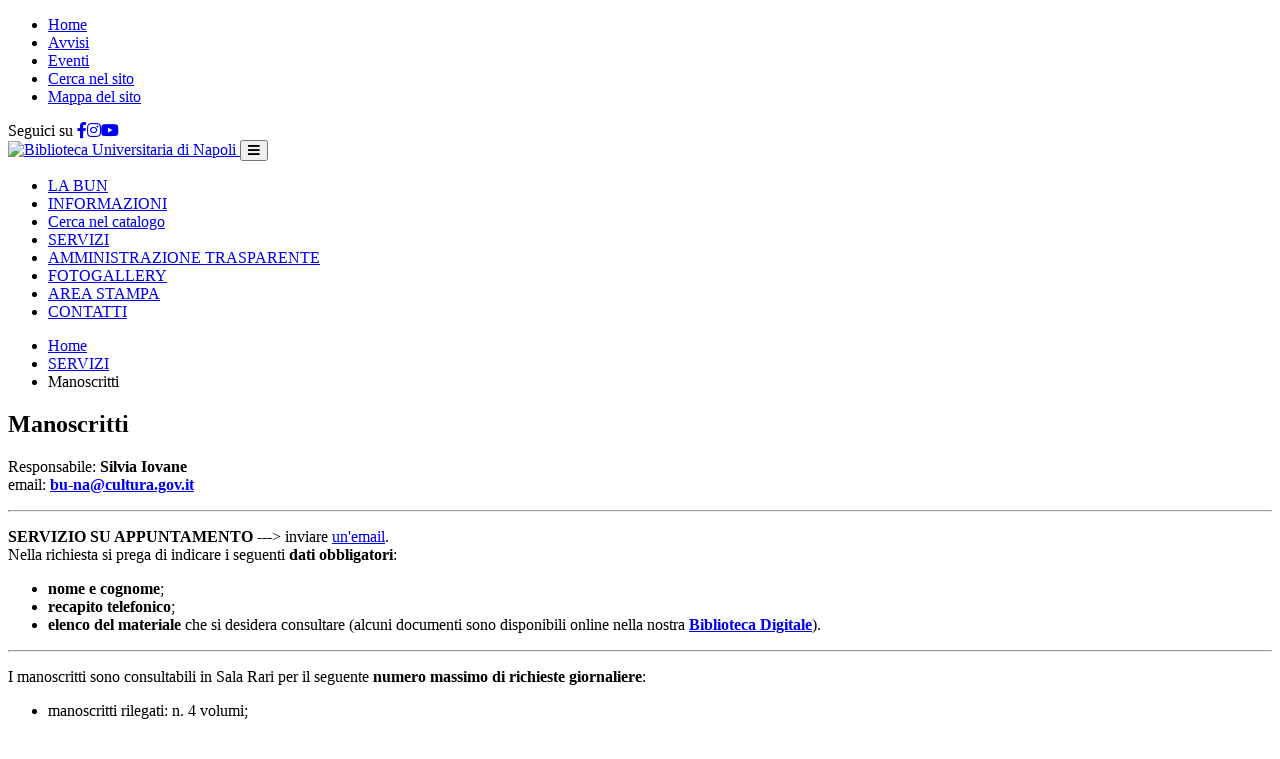

--- FILE ---
content_type: text/html; charset=UTF-8
request_url: https://bibliotecauniversitarianapoli.cultura.gov.it/it/243/manoscritti
body_size: 6237
content:
<!DOCTYPE html>
<html lang="it">

<head><base href="https://bibliotecauniversitarianapoli.cultura.gov.it/" />
	<meta http-equiv="Content-Type" content="text/html; charset=UTF-8" />
	<meta http-equiv="X-UA-Compatible" content="IE=edge">
	<meta name="viewport" content="width=device-width, initial-scale=1" />

	<title>Manoscritti - Biblioteca Universitaria di Napoli - Ministero della Cultura</title>

	<link rel="preconnect" href="https://fonts.googleapis.com">
	<link rel="preconnect" href="https://fonts.gstatic.com" crossorigin>
	<link href="https://fonts.googleapis.com/css2?family=Lato:ital,wght@0,100;0,300;0,400;0,700;1,100;1,300;1,400;1,700&display=swap" rel="stylesheet">
	<link rel="stylesheet" href="static/museoweb/templates/BUN/css/vendor/bootstrap4.4.1/bootstrap.min.css">
	<link rel="stylesheet" href="static/museoweb/templates/BUN/css/vendor/swiper6.2.0/swiper-bundle.min.css">
	<link rel="stylesheet" href="https://cdnjs.cloudflare.com/ajax/libs/font-awesome/5.13.1/css/all.min.css" integrity="sha256-2XFplPlrFClt0bIdPgpz8H7ojnk10H69xRqd9+uTShA=" crossorigin="anonymous" />
	<link rel="stylesheet" href="static/museoweb/templates/BUN/css/styles.min.css?v=1.0">
	
	<script src="static/museoweb/templates/BUN/js/vendor/jquery3.4.1/jquery-3.4.1.min.js"></script>
	<script type="text/javascript" src="static/jquery/jquery-1.11.2.min.js"></script><script type="text/javascript" src="static/glizy/core/js/dejavu/loose/dejavu.min.js?v=2.6.0"></script><script type="text/javascript" src="static/glizy/core/js/Glizy.js?v=2.6.0"></script><script type="text/javascript" src="static/glizy/core/js/locale/it.js"></script><script type="text/javascript">
// <![CDATA[
if (typeof(Glizy)!='object') Glizy = {}; Glizy.slideShowSpeed = 5000;
// ]]>
</script><meta http-equiv="content-language" content="it"/>
<meta name="Generator" content="Museo &amp; Web CMS - Copyright (C) 2005, 2018 Ministero per i beni e le attivit&agrave; culturali"/>
<meta name="keywords" content="biblioteca universitaria, biblioteche universitarie, libraries, Napoli, Naples, university library, Ministero della Cultura (MIC)"/>
<link rel="schema.DC" href="http://purl.org/dc/elements/1.1/"/>
<meta name="DC.Title" content="Manoscritti"/>
<meta name="DC.Creator" content="Biblioteca Universitaria di Napoli"/>
<meta name="DC.Subject" content="biblioteca universitaria di Napoli, biblioteca universitaria di Napoli: servizi, biblioteca universitaria di Napoli: storia, biblioteca universitaria di Napoli: collezioni"/>
<meta name="DC.Description" content="La biblioteca universitaria di Napoli (Campania) fa parte del Ministero della Cultura (MIC), di cui è un istituto periferico. Il sito web ne illustra la storia, il patrimonio, i servizi"/>
<meta name="DC.Publisher" content="Biblioteca Universitaria di Napoli"/>
<meta name="DC.Contributor" content=""/>
<meta name="DC.Date" content="(SCHEME=ISO8601)"/>
<meta name="DC.Type" content=""/>
<meta name="DC.Format" content="(SCHEME=IMT) text/html"/>
<meta name="DC.Identifier" content=""/>
<meta name="DC.Source" content=""/>
<meta name="DC.Language" content="(SCHEME=ISO639-1)it"/>
<meta name="DC.Relation" content=""/>
<meta name="DC.Coverage" content=""/>
<meta name="DC.Rights" content=""/><script async src="https://www.googletagmanager.com/gtag/js?id=UA-59340342-1"></script>
<script>
window.dataLayer = window.dataLayer || [];
function gtag(){dataLayer.push(arguments);}
gtag('js', new Date());
gtag('config', 'UA-59340342-1', { 'anonymize_ip': true });
</script></head>

<body class="d-flex flex-column">
	<div class="header-top">
		<div class="container-fluid">
			<div class="header-tools">
				<ul class="navbar-nav flex-wrap flex-row align-items-center" id="metanavigation"><li class=" nav-item"><a href="it/1/home" title="Home">Home</a></li><li class=" nav-item"><a href="it/716/archivio-avvisi" title="Avvisi">Avvisi</a></li><li class=" nav-item"><a href="it/22/archivio-eventi" title="Eventi">Eventi</a></li><li class=" nav-item"><a href="it/29/ricerca" title="Cerca nel sito">Cerca nel sito</a></li><li class=" nav-item"><a href="it/27/mappa-del-sito" title="Mappa del sito">Mappa del sito</a></li></ul>									<div class="link-group">
						<span>Seguici su</span>
						<a target="_blank" href="https://www.facebook.com/BUNNapoli/" title="Facebook"><i class="fab fa-facebook-f"></i></a><a target="_blank" href="https://www.instagram.com/bibliotecauniversitarianapoli/" title="Instagram"><i class="fab fa-instagram"></i></a><a target="_blank" href="https://www.youtube.com/@BUN-h6e" title="Youtube"><i class="fab fa-youtube"></i></a>					</div>
							</div>
		</div>
	</div>
	<header>
		<div class="container-fluid">
			<nav class="navbar navbar-expand-lg mx-base-negative px-base">
				<a class="navbar-brand navbar-brand-small" href="https://bibliotecauniversitarianapoli.cultura.gov.it">
					<img src="static/museoweb/templates/BUN/images/logo.svg" alt="Biblioteca Universitaria di Napoli">
				</a>
				<button class="navbar-toggler px-0 my-auto" type="button" data-toggle="collapse" data-target="#navbarContent" aria-controls="navbarContent" aria-expanded="false" aria-label="Toggle navigation">
					<i class="fas fa-bars"></i>
				</button>
				<div id="navbarContent" class="collapse navbar-collapse">
					<ul class="navbar-nav ml-auto"><li class="nav-item dropdown"><span  id="navbarDropdown-0" role="button" data-toggle="dropdown" aria-haspopup="true" aria-expanded="false"><a href="https://bibliotecauniversitarianapoli.cultura.gov.it/it/101/la-bun" class="nav-link text-uppercase font-title" title="LA BUN">LA BUN</a><div class="dropdown-menu max-width" aria-labelledby="navbarDropdown-0" style="display: none;">
<span class="nav-item link-main-menu-parent"><a href="https://bibliotecauniversitarianapoli.cultura.gov.it/it/101/la-bun" title="LA BUN">LA BUN</a></span>
<ul class="list-unstyled"><li class="nav-item"><a href="https://bibliotecauniversitarianapoli.cultura.gov.it/it/569/la-nostra-visione" class="dropdown-item" title="LA NOSTRA VISIONE">LA NOSTRA VISIONE</a></li><li class="nav-item"><a href="https://bibliotecauniversitarianapoli.cultura.gov.it/it/470/regolamento" class="dropdown-item" title="REGOLAMENTO">REGOLAMENTO</a></li><li class="nav-item"><a href="it/374/carta-della-qualita-dei-servizi" class="dropdown-item" title="CARTE DELLA QUALITA' DEI SERVIZI">CARTE DELLA QUALITA' DEI SERVIZI</a></li><li class="nav-item"><a href="https://bibliotecauniversitarianapoli.cultura.gov.it/it/102/cenni-storici" class="dropdown-item" title="CENNI STORICI">CENNI STORICI</a></li><li class="nav-item"><a href="https://bibliotecauniversitarianapoli.cultura.gov.it/it/571/collezioni" class="dropdown-item" title="COLLEZIONI">COLLEZIONI</a></li><li class="nav-item"><a href="https://bibliotecauniversitarianapoli.cultura.gov.it/it/729/fondo-archivistico-e-bibliografico-antonio-neiwiller" class="dropdown-item" title="FONDO ARCHIVISTICO E BIBLIOGRAFICO ANTONIO NEIWILLER">FONDO ARCHIVISTICO E BIBLIOGRAFICO ANTONIO NEIWILLER</a></li><li class="nav-item"><a href="https://bibliotecauniversitarianapoli.cultura.gov.it/it/615/bibliografia" class="dropdown-item" title="BIBLIOGRAFIA">BIBLIOGRAFIA</a></li><li class="nav-item"><a href="https://bibliotecauniversitarianapoli.cultura.gov.it/it/632/visite-guidate" class="dropdown-item" title="VISITE GUIDATE">VISITE GUIDATE</a></li><li class="nav-item"><a href="https://bibliotecauniversitarianapoli.cultura.gov.it/it/605/spot-promozionale" class="dropdown-item" title="SPOT PROMOZIONALE">SPOT PROMOZIONALE</a></li></ul></div></li><li class="nav-item dropdown"><span  id="navbarDropdown-2" role="button" data-toggle="dropdown" aria-haspopup="true" aria-expanded="false"><a href="https://bibliotecauniversitarianapoli.cultura.gov.it/it/580/informazioni" class="nav-link text-uppercase font-title" title="INFORMAZIONI">INFORMAZIONI</a><div class="dropdown-menu max-width" aria-labelledby="navbarDropdown-2" style="display: none;">
<span class="nav-item link-main-menu-parent"><a href="https://bibliotecauniversitarianapoli.cultura.gov.it/it/580/informazioni" title="INFORMAZIONI">INFORMAZIONI</a></span>
<ul class="list-unstyled"><li class="nav-item"><a href="https://bibliotecauniversitarianapoli.cultura.gov.it/it/600/modalita-di-accesso" class="dropdown-item" title="Modalit&agrave; di accesso">Modalit&agrave; di accesso</a></li><li class="nav-item"><a href="https://bibliotecauniversitarianapoli.cultura.gov.it/it/111/orari" class="dropdown-item" title="Orari">ORARI</a></li><li class="nav-item"><a href="https://bibliotecauniversitarianapoli.cultura.gov.it/it/610/dove-siamo" class="dropdown-item" title="DOVE SIAMO">DOVE SIAMO</a></li><li class="nav-item"><a href="https://bibliotecauniversitarianapoli.cultura.gov.it/it/684/pagamento-con-pagopa" class="dropdown-item" title="PAGAMENTO CON PagoPA">PAGAMENTO CON PagoPA</a></li><li class="nav-item"><a href="https://bibliotecauniversitarianapoli.cultura.gov.it/it/301/faq-frequently-asked-questions" class="dropdown-item" title="FAQ - Frequently Asked Questions">FAQ</a></li></ul></div></li><li class="nav-item"><span ><a href="https://polosbn.bnnonline.it/SebinaOpac/.do?pb=NAPBU" class="nav-link text-uppercase font-title" title="Cerca nel catalogo">Cerca nel catalogo</a></li><li class="nav-item dropdown"><span  id="navbarDropdown-5" role="button" data-toggle="dropdown" aria-haspopup="true" aria-expanded="false"><a href="https://bibliotecauniversitarianapoli.cultura.gov.it/it/110/servizi" class="nav-link text-uppercase font-title" title="SERVIZI">SERVIZI</a><div class="dropdown-menu max-width" aria-labelledby="navbarDropdown-5" style="display: none;">
<span class="nav-item link-main-menu-parent"><a href="https://bibliotecauniversitarianapoli.cultura.gov.it/it/110/servizi" title="SERVIZI">SERVIZI</a></span>
<ul class="list-unstyled"><li class="nav-item"><a href="https://bibliotecauniversitarianapoli.cultura.gov.it/it/114/ufficio-relazioni-con-il-pubblico-urp" class="dropdown-item" title="Ufficio relazioni con il pubblico (URP)">Ufficio relazioni con il pubblico</a></li><li class="nav-item"><a href="https://bibliotecauniversitarianapoli.cultura.gov.it/it/697/concessione-spazi" class="dropdown-item" title="Concessione spazi">Concessione spazi</a></li><li class="nav-item"><a href="https://bibliotecauniversitarianapoli.cultura.gov.it/it/112/distribuzione" class="dropdown-item" title="Distribuzione">Distribuzione</a></li><li class="nav-item"><a href="https://bibliotecauniversitarianapoli.cultura.gov.it/it/306/fondi-antichi-e-rari" class="dropdown-item" title="Fondi antichi e rari ">Fondi antichi e rari</a></li><li class="nav-item"><a href="https://bibliotecauniversitarianapoli.cultura.gov.it/it/592/informazioni-bibliografiche" class="dropdown-item" title="Informazioni bibliografiche">Informazioni bibliografiche</a></li><li class="active nav-item"><a href="https://bibliotecauniversitarianapoli.cultura.gov.it/it/243/manoscritti" class="dropdown-item" title="Manoscritti">Manoscritti</a></li><li class="nav-item"><a href="https://bibliotecauniversitarianapoli.cultura.gov.it/it/205/microfilm" class="dropdown-item" title="Microfilm">Microfilm</a></li><li class="nav-item"><a href="https://bibliotecauniversitarianapoli.cultura.gov.it/it/655/prestito" class="dropdown-item" title="Prestito">Prestito</a></li><li class="nav-item"><a href="https://bibliotecauniversitarianapoli.cultura.gov.it/it/307/prestito-per-esposizioni" class="dropdown-item" title="Prestito per esposizioni">Prestito per esposizioni</a></li><li class="nav-item"><a href="https://bibliotecauniversitarianapoli.cultura.gov.it/it/140/promozione-culturale" class="dropdown-item" title="Promozione culturale">Promozione culturale</a></li><li class="nav-item"><a href="https://bibliotecauniversitarianapoli.cultura.gov.it/it/120/riproduzioni-digitali-e-document-delivery" class="dropdown-item" title="Riproduzioni digitali e Document Delivery">Riproduzioni digitali e Document Delivery</a></li><li class="nav-item"><a href="https://bibliotecauniversitarianapoli.cultura.gov.it/it/589/tirocini-e-servizio-di-volontariato" class="dropdown-item" title="Tirocini e servizio di volontariato">Tirocini e servizio di volontariato</a></li><li class="nav-item"><a href="https://bibliotecauniversitarianapoli.cultura.gov.it/it/593/ufficio-doni" class="dropdown-item" title="Ufficio Doni">Ufficio Doni</a></li><li class="nav-item"><a href="https://bibliotecauniversitarianapoli.cultura.gov.it/it/723/gioco-degli-scacchi" class="dropdown-item" title="Gioco degli scacchi">Gioco degli scacchi</a></li><li class="nav-item"><a href="https://bibliotecauniversitarianapoli.cultura.gov.it/it/727/tempus-fugit" class="dropdown-item" title="Tempus Fugit">Tempus Fugit</a></li></ul></div></li><li class="nav-item dropdown"><span  id="navbarDropdown-7" role="button" data-toggle="dropdown" aria-haspopup="true" aria-expanded="false"><a href="https://bibliotecauniversitarianapoli.cultura.gov.it/it/296/amministrazione-trasparente" class="nav-link text-uppercase font-title" title="AMMINISTRAZIONE TRASPARENTE">AMMINISTRAZIONE TRASPARENTE</a><div class="dropdown-menu max-width" aria-labelledby="navbarDropdown-7" style="display: none;">
<span class="nav-item link-main-menu-parent"><a href="https://bibliotecauniversitarianapoli.cultura.gov.it/it/296/amministrazione-trasparente" title="AMMINISTRAZIONE TRASPARENTE">AMMINISTRAZIONE TRASPARENTE</a></span>
<ul class="list-unstyled"><li class="nav-item"><a href="https://bibliotecauniversitarianapoli.cultura.gov.it/it/434/disposizioni-generali" class="dropdown-item" title="Disposizioni generali">Disposizioni generali</a></li><li class="nav-item"><a href="https://bibliotecauniversitarianapoli.cultura.gov.it/it/536/organizzazione" class="dropdown-item" title="Organizzazione">Organizzazione</a></li><li class="nav-item"><a href="https://bibliotecauniversitarianapoli.cultura.gov.it/it/637/consulenti-e-collaboratori" class="dropdown-item" title="Consulenti e collaboratori">Consulenti e collaboratori</a></li><li class="nav-item"><a href="https://bibliotecauniversitarianapoli.cultura.gov.it/it/493/personale" class="dropdown-item" title="Personale">Personale</a></li><li class="nav-item"><a href="https://bibliotecauniversitarianapoli.cultura.gov.it/it/692/bandi-di-concorso" class="dropdown-item" title="Bandi di concorso">Bandi di concorso</a></li><li class="nav-item"><a href="https://bibliotecauniversitarianapoli.cultura.gov.it/it/638/performance" class="dropdown-item" title="Performance">Performance</a></li><li class="nav-item"><a href="https://bibliotecauniversitarianapoli.cultura.gov.it/it/649/enti-controllati" class="dropdown-item" title="Enti controllati">Enti controllati</a></li><li class="nav-item"><a href="https://bibliotecauniversitarianapoli.cultura.gov.it/it/712/fornitori" class="dropdown-item" title="Fornitori">Fornitori</a></li><li class="nav-item"><a href="https://bibliotecauniversitarianapoli.cultura.gov.it/it/691/attivita-e-procedimenti" class="dropdown-item" title="Attivit&agrave; e procedimenti">Attivit&agrave; e procedimenti</a></li><li class="nav-item"><a href="https://bibliotecauniversitarianapoli.cultura.gov.it/it/639/provvedimenti" class="dropdown-item" title="Provvedimenti">Provvedimenti</a></li><li class="nav-item"><a href="https://bibliotecauniversitarianapoli.cultura.gov.it/it/696/controlli-sulle-imprese" class="dropdown-item" title="Controlli sulle imprese">Controlli sulle imprese</a></li><li class="nav-item"><a href="https://bibliotecauniversitarianapoli.cultura.gov.it/it/606/bandi-di-gara-e-contratti" class="dropdown-item" title="Bandi di gara e contratti">Bandi di gara e contratti</a></li><li class="nav-item"><a href="https://bibliotecauniversitarianapoli.cultura.gov.it/it/717/piano-nazionale-di-ripresa-e-resilienza-p_n_r_r_" class="dropdown-item" title="Piano nazionale di ripresa e resilienza (P.N.R.R.)">Piano nazionale di ripresa e resilienza (P.N.R.R.)</a></li><li class="nav-item"><a href="https://bibliotecauniversitarianapoli.cultura.gov.it/it/689/sovvenzioni-contributi-sussidi-vantaggi-economici" class="dropdown-item" title="Sovvenzioni, contributi, sussidi, vantaggi economici">Sovvenzioni, contributi, sussidi, vantaggi economici</a></li><li class="nav-item"><a href="https://bibliotecauniversitarianapoli.cultura.gov.it/it/693/bilanci" class="dropdown-item" title="Bilanci">Bilanci</a></li><li class="nav-item"><a href="https://bibliotecauniversitarianapoli.cultura.gov.it/it/688/beni-immobili-e-gestione-patrimonio" class="dropdown-item" title="Beni immobili e gestione patrimonio">Beni immobili e gestione patrimonio</a></li><li class="nav-item"><a href="https://bibliotecauniversitarianapoli.cultura.gov.it/it/640/controlli-e-rilievi-sull-amministrazione" class="dropdown-item" title="Controlli e rilievi sull'amministrazione">Controlli e rilievi sull'amministrazione</a></li><li class="nav-item"><a href="https://bibliotecauniversitarianapoli.cultura.gov.it/it/641/servizi-erogati" class="dropdown-item" title="Servizi erogati">Servizi erogati</a></li><li class="nav-item"><a href="https://bibliotecauniversitarianapoli.cultura.gov.it/it/644/pagamenti-dell-amministrazione" class="dropdown-item" title="Pagamenti dell'amministrazione">Pagamenti dell'amministrazione</a></li><li class="nav-item"><a href="https://bibliotecauniversitarianapoli.cultura.gov.it/it/694/opere-pubbliche" class="dropdown-item" title="Opere pubbliche">Opere pubbliche</a></li><li class="nav-item"><a href="https://bibliotecauniversitarianapoli.cultura.gov.it/it/650/pianificazione-e-governo-del-territorio" class="dropdown-item" title="Pianificazione e governo del territorio">Pianificazione e governo del territorio</a></li><li class="nav-item"><a href="https://bibliotecauniversitarianapoli.cultura.gov.it/it/695/informazioni-ambientali" class="dropdown-item" title="Informazioni ambientali">Informazioni ambientali</a></li><li class="nav-item"><a href="https://bibliotecauniversitarianapoli.cultura.gov.it/it/651/interventi-straordinari-e-di-emergenza" class="dropdown-item" title="Interventi straordinari e di emergenza">Interventi straordinari e di emergenza</a></li><li class="nav-item"><a href="https://bibliotecauniversitarianapoli.cultura.gov.it/it/535/altri-contenuti" class="dropdown-item" title="Altri contenuti">Altri contenuti</a></li></ul></div></li><li class="nav-item"><span ><a href="https://bibliotecauniversitarianapoli.cultura.gov.it/it/714/fotogallery" class="nav-link text-uppercase font-title" title="FOTOGALLERY">FOTOGALLERY</a></li><li class="nav-item"><span ><a href="https://bibliotecauniversitarianapoli.cultura.gov.it/it/707/area-stampa" class="nav-link text-uppercase font-title" title="AREA STAMPA">AREA STAMPA</a></li><li class="nav-item"><span ><a href="it/673/contatti" class="nav-link text-uppercase font-title" title="CONTATTI">CONTATTI</a></li></ul>				</div>
			</nav>
		</div>
	</header>

	<main class="flex-fill">
		<nav class="max-width mx-auto" aria-label="breadcrumb">
    <ul class="breadcrumb bg-white">
        <li class="breadcrumb-item"><a href="https://bibliotecauniversitarianapoli.cultura.gov.it/it/1/home" title="Home">Home</a></li><li class="breadcrumb-item"><a href="https://bibliotecauniversitarianapoli.cultura.gov.it/it/110/servizi" title="SERVIZI">SERVIZI</a></li><li class="breadcrumb-item"><span class="current">Manoscritti</span></li>
    </ul>
</nav>		<section>
					</section>
					<section class="container-fluid max-width mx-auto text-center">
				<div class="main-title border-bottom mb-4">
					<h1 class="page-title font-600 text-primary mb-2">Manoscritti</h1>
									</div>
											</section>
			<section class="container-fluid max-width mx-auto ">
				<div class="cms-editor"><p>Responsabile: <strong>Silvia Iovane</strong><br />email:&nbsp;<strong><a href="mailto:bu-na@cultura.gov.it" title="bu-na@cultura.gov.it" rel="external">bu-na@cultura.gov.it</a></strong></p><hr /><p><strong>SERVIZIO SU APPUNTAMENTO</strong> ---&gt; inviare <a href="mailto:bu-na@cultura.gov.it" title="bu-na@cultura.gov.it" rel="external">un'email</a>.&nbsp;&nbsp;&nbsp;&nbsp;<br />Nella richiesta si prega di indicare i seguenti <strong>dati obbligatori</strong>:</p><ul><li><strong>nome e cognome</strong>;</li><li><strong>recapito telefonico</strong>;</li><li><strong>elenco del materiale </strong>che si desidera consultare (alcuni documenti sono disponibili online nella nostra <strong><a href="https://bibliotecauniversitarianapoli.cultura.gov.it/it/129/biblioteca-digitale" title="Biblioteca Digitale BUNA" rel="external">Biblioteca Digitale</a></strong>).</li></ul><hr /><p>I manoscritti sono consultabili in Sala Rari per il seguente <strong>numero massimo di richieste giornaliere</strong>:</p><ul><li>manoscritti rilegati: n. 4 volumi;&nbsp;</li><li>carte sciolte ed epistolari: n. 10 unit&agrave; bibliografiche.&nbsp;</li></ul><p>Sono a disposizione dell'utente i seguenti cataloghi:</p><ul><li>catalogo a schede mobili;</li><li>inventario topografico;</li><li><a href="http://manus.iccu.sbn.it" rel="external">catalogo ManusOnLine</a></li></ul><p><strong>Accesso e tipologia dei servizi</strong></p><p><strong></strong>Per accedere alla sezione Manoscritti &egrave; necessario esibire <strong>un documento di identit&agrave;</strong>, valido e fornito di fotografia. La loro consultazione va fatta nella stessa Sala e dopo aver compilato uno specifico modulo. Nella consultazione lo studioso deve adottare tutte le cautele necessarie a garantire l&rsquo;integrit&agrave; del materiale.</p><p>I manoscritti sono <strong>esclusi</strong>, senza nessuna eccezione, <strong>dalla fotocopiatura</strong>. Si pu&ograve; richiedere, invece, di eseguire personalmente fotoriproduzioni compilando un apposito modulo che deve essere autorizzato dal responsabile di sala.</p><hr /><h5><strong><a href="https://bibliotecauniversitarianapoli.cultura.gov.it/it/686/manoscritti-temporaneamente-non-consultabili" title="Manoscritti temporaneamente non consultabili" rel="external">Manoscritti temporanemente non consultabili&nbsp;</a></strong></h5><p>Elenco dei manoscritti non consultabili <strong>per motivi conservativi</strong> o perch&eacute; <strong>in restauro.</strong></p><hr /><h5><strong><a href="https://bibliotecauniversitarianapoli.cultura.gov.it/it/685/" title="Manoscritti temporaneamente non consultabili" rel="external"></a></strong>Catalogo ManusOnLine</h5><p style="text-align: justify;">Da marzo 2013 la Biblioteca Universitaria ha avviato la <strong>catalogazione dei manoscritti </strong>in <em>ManusOnLine -&nbsp;Censimento nazionale dei manoscritti delle biblioteche italiane</em>. <br />Nella homepage di <strong><a href="https://manus.iccu.sbn.it/" title="ManusOnLine - Homepage" rel="external">ManusOnLine</a></strong> utilizzare il campo "inserisci qui le parole chiave da cercare" per la ricerca libera oppure cliccare su "Ricerca avanzata" (sulla stessa riga a destra):&nbsp;si apre una maschera che permette di impostare vari parametri per interrogare il database nazionale.</p><hr /><p style="text-align: justify;"></p><h6 style="text-align: justify;">&gt;&gt; <a href="https://manus.iccu.sbn.it/cerca-biblioteche/-/bib/detail/153?monocampo=biblioteca%20universitaria%20di%20napoli" title="Schede pubblicate in ManusOnline" rel="external">Documenti della Biblioteca Universitaria schedati in ManusOnline</a></h6></div>

<script>
    $(function () {
        var swiper = new Swiper('.js-swiper-image-list', {
            slidesPerView: 'auto',
            watchOverflow: true,
            spaceBetween: 12,
            navigation: {
                nextEl: '#imageList .swiper-button-next',
                prevEl: '#imageList .swiper-button-prev'
            },
            pagination: {
                el: '.swiper-pagination',
                clickable: true,
            },
        });
        console.log($('.js-swiper-image-list').previousElementSibling)
    });
</script>			</section>
						</main>

	<footer class="container-fluid bg-primary">
		<div class="max-width mx-auto">
			<div class="row">
				<div class="col-lg-6 d-flex flex-column">
					<a class="footer-brand block mb-5" href="https://bibliotecauniversitarianapoli.cultura.gov.it">
						<img src="static/museoweb/templates/BUN/images/logo.svg" alt="Biblioteca Universitaria di Napoli">
					</a>
					<ul class="footer-links" id="footerLinks"><li class=" "><a href="it/673/contatti" title="Contatti">Contatti</a></li><li class=" "><a href="it/115/disclaimer" title="Disclaimer">Disclaimer</a></li><li class=" "><a href="it/116/accessibilita" title="Accessibilit&agrave;">Accessibilità</a></li><li class=" "><a href="it/126/crediti" title="Crediti">Crediti</a></li><li class=" "><a href="it/349/informativa-estesa-sull-uso-dei-cookie" title="Cookie Policy">Cookie Policy</a></li></ul>											<div class="mt-3">
							<p>Copyright 2023 Biblioteca Universitaria di Napoli</p>
						</div>
									</div>
				<div class="col-lg-6 d-flex flex-column justify-content-between">
					<div class="address mb-3"><p><strong>Biblioteca Universitaria di Napoli (BUN) - Ministero della Cultura</strong></p>
<p>Via Giovanni Paladino, 39 - 80138 Napoli<br />tel. 081 5517025 - fax 081 5528275</p>
<p><strong>email istituzionale</strong>:&nbsp;<a href="mailto:bu-na@cultura.gov.it" title="bu-na@cultura.gov.it" rel="external noopener noreferrer">bu-na@cultura.gov.it</a><br /><strong>pec:</strong>&nbsp;<a href="mailto:bu-na.pec@cultura.gov.it">bu-na@pec.cultura.gov.it</a></p>
<hr />
<p><a href="mailto:bu-na.pec@cultura.gov.it"></a><strong><strong>informazioni: </strong></strong><a href="mailto:bu-na.urp@cultura.gov.it" title="bu-na.urp@cultura.gov.it" rel="external noopener noreferrer">bu-na.urp@cultura.gov.it</a><strong><strong><br />informazioni bibliografiche: </strong></strong><a href="mailto:bu-na.informazionibibliografiche@cultura.gov.it" title="bu-na.informazionibibliografiche@cultura.gov.it" rel="external noopener noreferrer">bu-na.informazionibibliografiche@cultura.gov.it</a><strong><strong>&nbsp;&nbsp;&nbsp;&nbsp;&nbsp;&nbsp;&nbsp;&nbsp;&nbsp;&nbsp;&nbsp;&nbsp;&nbsp;&nbsp;&nbsp;&nbsp;&nbsp;&nbsp;&nbsp;&nbsp;&nbsp;&nbsp;&nbsp;&nbsp;&nbsp;&nbsp;&nbsp;&nbsp;&nbsp;&nbsp;&nbsp;&nbsp;&nbsp;&nbsp;&nbsp;&nbsp;&nbsp;&nbsp;&nbsp;&nbsp;&nbsp;&nbsp;&nbsp;&nbsp;&nbsp;&nbsp;&nbsp;&nbsp;&nbsp;&nbsp;&nbsp;&nbsp;&nbsp;&nbsp;&nbsp;&nbsp;&nbsp;&nbsp;&nbsp;&nbsp;&nbsp;&nbsp; <br /></strong></strong></p></div>
					<div>
						<img class="partner" src="static/museoweb/templates/BUN/images/partner/museo-web.svg" alt="Museo Web" />
						<a href="https://www.beniculturali.it/" target="_blank">
							<img class="partner" src="static/museoweb/templates/BUN/images/partner/mibact-bg.svg" alt="Ministero della cultura" />
						</a>
					</div>
				</div>
			</div>
		</div>

	</footer>

	<script src="static/museoweb/templates/BUN/js/vendor/bootstrap4.3.1/bootstrap.bundle.min.js"></script>
	<script src="static/museoweb/templates/BUN/js/vendor/swiper6.2.0/swiper-bundle.min.js"></script>
	<script src="static/museoweb/templates/BUN/js/main.js?v=1.0"></script>
</body>

</html>